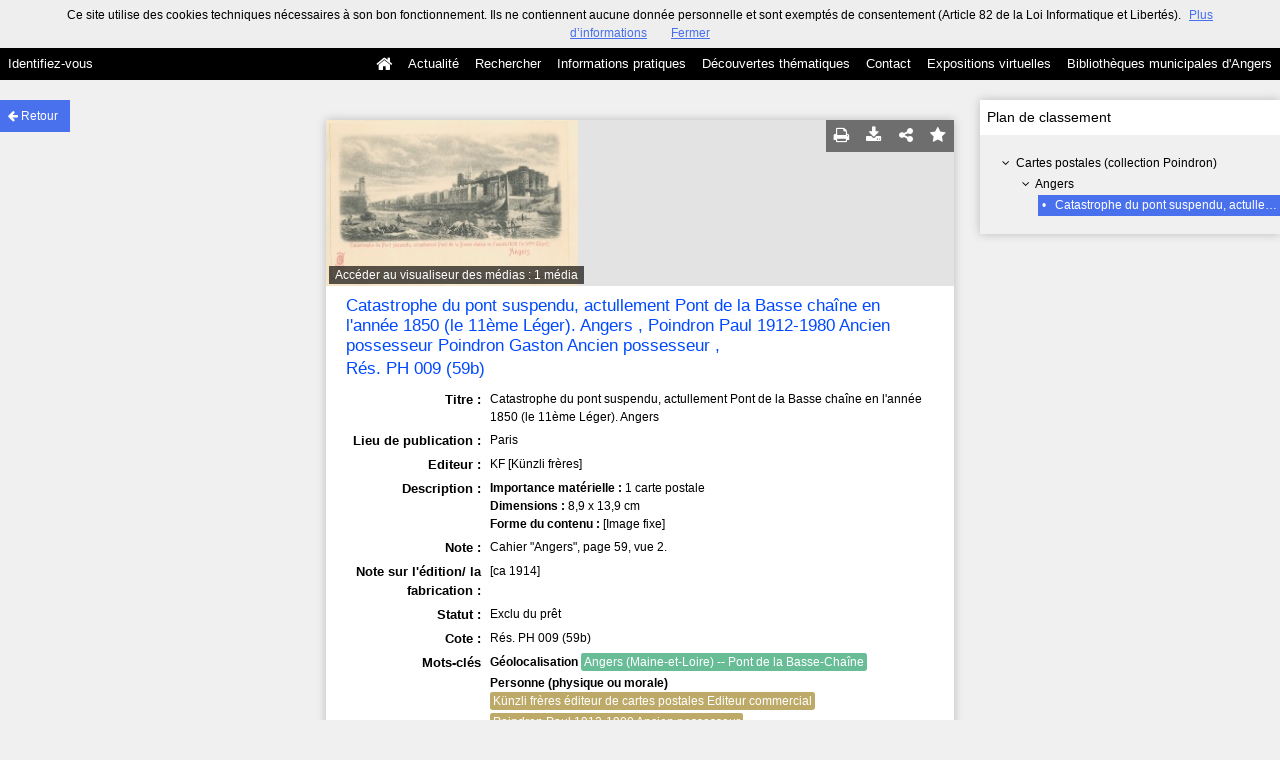

--- FILE ---
content_type: text/css
request_url: https://commulysse.angers.fr/bundles/naonedvanao/css/record/print.css?v=4.6.32
body_size: 304
content:
#minheadrest,
.search-filter-handle,
.search-filter,
.user-context,
.icons-group,
.search-global,
.search-results-info,
.search-result.is-active:before,
.search-result-preview,
.pagination,
.goback,
.mode-switcher,
.search-medias-item,
.show-comments,
#mode-switcher,
.show-back-to-search,
.flex-comments
{
	display: none !important;
}

body {
    font-size: 1em;
}

.show-notice,
.record-notice {
	width: 100%
}

body.single-resource,
.record-notice
{
	background: none;
}

.show-aside {
	float: none;
	width: 100%;
	margin: 0;
}

a.tag{
	color:#000;
}